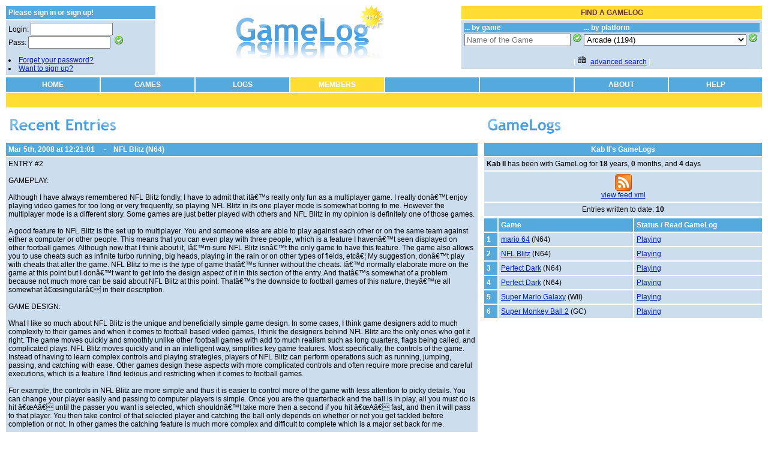

--- FILE ---
content_type: text/html; charset=ISO-8859-1
request_url: https://www.gamelog.cl/gamers/GamerPage.php?idgamer=720
body_size: 26080
content:

<html>
<head>
<meta http-equiv="Content-Language" content="en-us"/>
<meta http-equiv="Content-Type" content="text/html; charset=windows-1252"/>
<link rel="stylesheet" type="text/css" href="../jp.css"/>
<link rel="alternate" type="application/rss+xml" title="RSS" href="Gamer_RSS.php"/>
<title>GameLog User Page</title>
<base href="https://www.gamelog.cl"/>
</head>

<body>
<!--// load the qForm JavaScript API //-->
<script type="text/javascript" src="qFormsLib/qforms.js"></script>
<!--// you do not need the code below if you plan on just
       using the core qForm API methods. //-->
<!--// [start] initialize all default extension libraries  //-->

<script type="text/javascript">
<!--//
// specify the path where the "/qforms/" subfolder is located
qFormAPI.setLibraryPath("qFormsLib/");
// loads the validation & functions libraries
//qFormAPI.include("validation");
//qFormAPI.include("functions", null, "12");
  qFormAPI.include("*");

//-->
</script>
<!--// [ end ] initialize all extension libraries  //-->


<table cellpadding="0" cellspacing="0" width="100%">
  <tr valign="top">
  <td width="20%" height="106" align="left">




	<table cellpadding="4" cellspacing="2" width="100%"> 

		    <tr>
	    <td class="jph">Please sign in or sign up!</td>
	    </tr> 
	    
	<td class="jpb" align="left">

	<form method="post" action="/gamers/GamerPage.php" name="Login_form">
	<font class="titlebar">Login:</font> <input type="text" name="L_login" size=15 maxlength=40/><br>
	<font class="titlebar">Pass:</font> <input type="Password" name="L_pass" size=15 maxlength=40/>&nbsp;
	<input type="hidden" name="loginform" value="1" />  <!-- Need to add this hidden field for IE compatibility -->
	<input type="image" src="images/accept.png" name="loginform" value="sign in"/>
	</form>

 				 <SCRIPT LANGUAGE="JavaScript">
				 <!--// initialize the qForm object
				 objForm = new qForm("Login_form");

				 // make these fields required
				 objForm.required("L_login,L_pass");

				 // make sure the "Name" field is not left empty
				 objForm.L_login.validateNotEmpty("Please type your login.");
				 objForm.L_pass.validateNotEmpty("Please type a password.");

				 objForm.L_login.description = "login";
				 objForm.L_pass.description = "password";

				 // force validation to occur on the "onBlur" events
				 objForm.forceValidation("L_login,L_pass");
				 //-->
				 </SCRIPT>

   
	 <li><a href="forgotpassword.php">Forget your password?</a></li>
	 <li><a href="newgamer.php">Want to sign up?</a></li>

	 </td>
	 </tr>
	 </table>



</td>


<td width="40%" height="106" align="center">
    <a href="index.php"><img border="0" src="images/GameLogBETA.png"></a>
    <p>&nbsp;&nbsp;&nbsp;&nbsp;&nbsp; ...blogs for gamers</p>
</td>


<td  width="40%" height="106">
    <table cellpadding="4" cellspacing="2" width="100%""> 
    <tr>
	  <td class="currenttab">Find a GameLog </td>
		</tr>	

		<tr>
    <td class="jpb">
		<table border="0" cellpadding="1" cellspacing="0" width="100%">
<tr><td class="jph">... by game</td>
    <td class="jph">... by platform</td>
</tr>




<tr>
<td class="jpb" align="left" >
<form method="post" action="logs/FindLogGameName.php">
<input type="Text" name="GameNameFindLog" placeholder="Name of the Game">
<input type="image" src="images/accept.png" name="submit" value="Find by Game">
</form>
</td>


<td class="jpb" align="left" >
<form method="post" action="logs/FindLogPlatform.php">
<select name="pulldown_platform_id" >
<option value="12">Arcade (1194)</option><option value="18">Atari 2600 (55)</option><option value="2">Dreamcast (61)</option><option value="6">Gameboy (9)</option><option value="8">Gameboy Advance (64)</option><option value="7">Gameboy Color (9)</option><option value="9">Gamecube (64)</option><option value="25">Genesis (12)</option><option value="35">HTC Vive (0)</option><option value="28">iPod / iPhone / iPad (121)</option><option value="15">N-Gage (0)</option><option value="29">Nintendo 3DS (15)</option><option value="10">Nintendo 64 (40)</option><option value="13">Nintendo DS (353)</option><option value="23">Nintendo Entertainment System (29)</option><option value="34">Oculus Rift (0)</option><option value="19">Other (139)</option><option value="1">Personal Computer (1055)</option><option value="39">Playdate (0)</option><option value="4">Playstation (44)</option><option value="5">Playstation 2 (202)</option><option value="20">Playstation 3 (166)</option><option value="33">Playstation 4 (244)</option><option value="37">Playstation 5 (64)</option><option value="14">Playstation Portable (91)</option><option value="30">Playstation Vita (51)</option><option value="11">Saturn (1)</option><option value="26">Sega Master System (1)</option><option value="24">Super Nintendo Entertainment System (35)</option><option value="36">Switch (16)</option><option value="40">Switch 2 (0)</option><option value="27">Virtual Boy (5)</option><option value="22">Web (37)</option><option value="21">Wii (83)</option><option value="31">Wii U (4)</option><option value="3">Xbox (44)</option><option value="17">Xbox 360 (191)</option><option value="32">Xbox One (56)</option><option value="38">Xbox Series X/S (28)</option></select>&nbsp;<input type="image" src="images/accept.png" name="submit" value="Find by Platform"></form></td>
</tr>
<tr><td colspan="2">
<center>[&nbsp;<a href="help/advancedsearch.php"><img src="images/find.png" alt="advanced search" border="0"></a>&nbsp;
               <a href="help/advancedsearch.php">advanced search</a>&nbsp;]</center>
</td>






</tr>




<!--
<tr><td class="jph">... by author</td></tr>
<tr><td class="jpb" align="left" >
<form method="post" action="logs/FindLogGamer.php">
<input type="Text" name="GamerLoginFind" value="Gamer's Login">
<input type="image" src="images/accept.png" name="submit" value="Find a Gamer">
</form>
</td></tr>  -->




</table>





		</td></tr>
		</table>
</td>


 </tr>
</table>
  <table cellpadding="5" cellspacing="2" width="100%">
    <tr>
		  <td class="tab" width="12.5%" align="center">
      <a class="titlebar" href="index.php">HOME</a></td>
      <td class="tab" width="12.5%" align="center">
      <a class="titlebar" href="games/Games.php">GAMES</a></td>
      <td class="tab" width="12.5%" align="center">
      <a class="titlebar" href="logs/Logs.php">LOGS</a></td>
      <td class="currenttab" width="12.5%" align="center">
			<a class="titlebar" href="gamers/Members.php">MEMBERS</a></td>
      <td class="tab" width="12.5%" >&nbsp;</td>
      <td class="tab" width="12.5%" >&nbsp;</td>
						<td class="tab" width="12.5%" align="center">
      <a class="titlebar" href="about/About.php">ABOUT</a></td>
      <td class="tab" width="12.5%" align="center">
      <a class="titlebar" href="help/Help.php">HELP</a></td>
    </tr>
		<tr>
		<td class="undertab" colspan=8>
		&nbsp;
		</td>
		</tr>
  </table>
<table border="0" width="100%" cellpadding="0" cellspacing="0">
<tr valign="top">



							
				<!-- THIS IS THE LEFT COLUMN ---(if there are entries)--------------------->
				<td width="62.5%">        
				<table border="0" cellpadding="4" cellspacing="2" width="100%" valign="top">
				<tr><td><img src="images/Recent_Entries.png" alt="Recent Entries"></td></tr>
							   <tr><td class="jph">
         <p>Mar 5th, 2008 at 12:21:01 &nbsp;&nbsp;&nbsp;&nbsp;-&nbsp;&nbsp;&nbsp;&nbsp;<a class=titlebar href="logs/LogPage.php?Log_Id=2945">NFL Blitz (N64)</a></p>        </td></tr>
        <tr><td class="jpb">
        ENTRY #2 <br />
<br />
GAMEPLAY:<br />
<br />
Although I have always remembered NFL Blitz fondly, I have to admit that itâ€™s really only fun as a multiplayer game. I really donâ€™t enjoy playing video games for too long or very frequently, so playing NFL Blitz in its one player mode is somewhat boring to me. However the multiplayer mode is a different story. Some games are just better played with others and NFL Blitz in my opinion is definitely one of those games. <br />
<br />
A good feature to NFL Blitz is the set up to multiplayer. You and someone else are able to play against each other or on the same team against either a computer or other people. This means that you can even play with three people, which is a feature I havenâ€™t seen displayed on other football games. Although now that I think about it, Iâ€™m sure NFL Blitz isnâ€™t the only game to have this feature. The game also allows you to use cheats such as infinite turbo running, big heads, playing in the rain or on other types of fields, etcâ€¦ My suggestion, donâ€™t play with cheats that alter the game. NFL Blitz to me is the type of game thatâ€™s funner without the cheats. Iâ€™d normally elaborate more on the game at this point but I donâ€™t want to get into the design aspect of it in this section of the entry. And thatâ€™s somewhat of a problem because not much more can be said about NFL Blitz at this point. Thatâ€™s the downside to football games of this nature, theyâ€™re all somewhat â€œsingularâ€ in their description.<br />
<br />
GAME DESIGN:<br />
<br />
What I like so much about NFL Blitz is the unique and beneficially simple game design. In some cases, I think game designers add to much complexity to their games and when it comes to football based video games, I think the designers behind NFL Blitz are the only ones who got it right. The game moves quickly and smoothly unlike other football games with add to much realism such as long quarters, flags being called, and complicated plays. NFL Blitz moves quickly and in an intelligent way, simplifies key game features. Most specifically, the controls of the game. Instead of having to learn complex controls and playing strategies, players of NFL Blitz can perform operations such as running, jumping, passing, and catching with ease. Other games design these aspects with more complicated controls and often require more precise and careful executions, which is a feature I find tedious and restricting when it comes to football games.<br />
<br />
For example, the controls in NFL Blitz are more simple and thus it is easier to control more of the game with less attention to picky details. You can change your player easily and passing to computer players is simple. Once you are the quarterback and the ball is in play, all you must do is hit â€œAâ€ until the passer you want is selected, which shouldnâ€™t take more then a second if you hit â€œAâ€ fast, and then it will pass to that player. You then take control of that selected player and catching the ball only depends on whether or not you get tackled before completion or not. In other games the catching feature is much more complex and difficult to complete which is a major set back for me.<br><p><b><a href="logs/ViewCommentDiary.php?iddiary=5653&idlog=2945">read comments (1) <img src="images/comment.png" alt="read comments" border="0"></a></b>&nbsp;&nbsp;-&nbsp;&nbsp;<b><a href="logs/CommentDiaryLog.php?iddiary=5653&datetime=Mar 5th, 2008 at 12:21:01&idlog=2945">add a comment <img src="images/comment_add.png" alt="Add comment" border="0"></a></b>&nbsp;&nbsp;-&nbsp;&nbsp;<b><a href="logs/LogPage.php?Log_Id=2945">read this GameLog <img src="images/page_white_stack.png" alt="read" border="0"></a></b></p>        </td></tr>
        			   <tr><td class="jph">
         <p>Mar 5th, 2008 at 12:20:36 &nbsp;&nbsp;&nbsp;&nbsp;-&nbsp;&nbsp;&nbsp;&nbsp;<a class=titlebar href="logs/LogPage.php?Log_Id=2945">NFL Blitz (N64)</a></p>        </td></tr>
        <tr><td class="jpb">
        ENTRY #1<br />
<br />
SUMMARY:<br />
<br />
NFL Blitz is a series of football games which was primarily released for the Nintendo 64. Each NFL Blitz game is named the year it came out. For this game log I chose to play NFL Blitz 2003. In the game you are able to play as any of the 2003 featured football teams which all feature the players and statistics of the time. The 2003 version features different stadiums to play in, cheat codes, tournament modes, and multiplayer modes.<br />
<br />
It is similar in look but not control style to most other football games of the time and the core game mechanics are the same as in most other football games.<br />
<br />
GAMEPLAY:<br />
<br />
NFL Blitz is the only football game I have ever played which I like, and on a side note, its the only video game my dad likes. The reason I enjoy NFL Blitz and not its similar counterparts all lies within the game design of NFL Blitz. In other football games I find that the quarters take much too long and drag the game on for longer then I care to play. In NFL Blitz the quarters are only two minutes long and there are no long breaks in the game that drag its duration out. <br />
<br />
NFL Blitz also separates itself from other football games by distorting the reality of the game. This is the main feature and reason I like NFL more so then other games. In football games such as Madden, the game feels much to realistic and for me this was always a difficult and less enjoyable experience. Players could get flags called on them for running out of bounds or pass interference. And apart from flag calling, the control of other football games seems too complex for me. The passing and catching in other games seems poorly designed in all other games except NFL Blitz. I understand this perspective is not commonly shared, and I don't know why I can only play NFL Blitz when it comes to football games, but as they say, "to each his own."<br><p><b><a href="logs/CommentDiaryLog.php?iddiary=5652&datetime=Mar 5th, 2008 at 12:20:36&idlog=2945">add a comment <img src="images/comment_add.png" alt="Add comment" border="0"></a></b>&nbsp;&nbsp;-&nbsp;&nbsp;<b><a href="logs/LogPage.php?Log_Id=2945">read this GameLog <img src="images/page_white_stack.png" alt="read" border="0"></a></b></p>        </td></tr>
        			   <tr><td class="jph">
         <p>Feb 15th, 2008 at 16:12:54 &nbsp;&nbsp;&nbsp;&nbsp;-&nbsp;&nbsp;&nbsp;&nbsp;<a class=titlebar href="logs/LogPage.php?Log_Id=2622">Super Mario Galaxy (Wii)</a></p>        </td></tr>
        <tr><td class="jpb">
        ENTRY #2<br />
<br />
GAMEPLAY:<br />
<br />
What I like about this game so much is its use of "Super Mario Brothers" nostalgia. What I mean by this is that the game features various elements from older Mario games that haven't been used in some time. For example, many old enemies reappear in this game such as gumbas, kupas, and of course, bowser and his kid. But it doesn't end there. The coins and stars look similar to what they used to look like in older games as do the question mark boxes which contain random aids such as coins or mushrooms. Also the game uses nostalgic sounds, such as when you die or get a one-up. <br />
<br />
But perhaps the most enjoyable feature in Super Mario Galaxy is the surprising versatility of the game itself. Mario's playing range is incredibly expanded in this game in comparison with older games, however, super mario sunshine was the first mario game to really expand the playing field. But in Mario Galaxy, not only is Mario himself more versatile, but the levels are as well. The gravity feature adds a lot of depth to the gameplay and the entire game is constructed around this. More example, many levels are designed in strange looking ways but once you play them you realize why. The gravity feature (and distortion of it) allows Mario to travel around levels in various different ways, each way with its own creative elements. For example, some games allow you to switch the gravity in terms of either vertical or horizontal gravity which makes Mario either "fall" upwards or downward, or side to side depending on when you use this feature. All these features are designed around the level goals so the player quickly masters the design and is able to face challenges with more creativity.<br />
<br />
DESIGN:<br />
<br />
The past entry and some of this one have already commented on design features of the game because based on the style and gameplay of this game, it's difficult to describe said features without elaborating on the game design, so if you'd like to read more about the design of the game, read my previous entry on Super Mario Galaxy.<br />
<br />
The main game design feature in Super Mario Galaxy which separates itself from older Mario games is undoubtedly the gravity feature. Because there are multiple planets in each level, and each planet has its own independent gravity, there is a wide range of gameplay which never seems to tire. Mario is able to transport himself from planet to planet by jumping into what I call launchers, and then you shake the Wii remote to propel Mario to the next planet. <br />
<br />
What I find distinctive in this game in comparison to older mario games (especially the ones from the N64 and older) is that instead of only being able to view specific areas of the level at specific times, is that you can see almost the entire level at all times. (Depending on what level you are in.) Does this technically make this type of Mario game a new platform? What I mean by this is that in the first few mario games you could only go left and right in the levels due to their platform type design. Then a new 3D platform was made for Mario 64, however you could only view a fixed portion of the game as you progresses through it. Then in Super Mario Sunshine and Mario Galaxy (especially the latter) you play in a similar view as Mario 64 however your view of the level is much more broad and you can see almost the entire level no matter where you are in it which gives the game a much larger feel. So what I'm wondering is does this constitute a new platform, or is this the same platform as Mario 64 but just with more advanced graphics?<br><p><b><a href="logs/ViewCommentDiary.php?iddiary=4978&idlog=2622">read comments (1) <img src="images/comment.png" alt="read comments" border="0"></a></b>&nbsp;&nbsp;-&nbsp;&nbsp;<b><a href="logs/CommentDiaryLog.php?iddiary=4978&datetime=Feb 15th, 2008 at 16:12:54&idlog=2622">add a comment <img src="images/comment_add.png" alt="Add comment" border="0"></a></b>&nbsp;&nbsp;-&nbsp;&nbsp;<b><a href="logs/LogPage.php?Log_Id=2622">read this GameLog <img src="images/page_white_stack.png" alt="read" border="0"></a></b></p>        </td></tr>
        			   <tr><td class="jph">
         <p>Feb 15th, 2008 at 15:40:33 &nbsp;&nbsp;&nbsp;&nbsp;-&nbsp;&nbsp;&nbsp;&nbsp;<a class=titlebar href="logs/LogPage.php?Log_Id=2622">Super Mario Galaxy (Wii)</a></p>        </td></tr>
        <tr><td class="jpb">
        Entry #1<br />
<br />
SUMMARY:<br />
<br />
Super Mario Galaxy is the new Mario game for the Nintendo Wii. It is the main Mario game for the system following Super Mario Bros (NES), Super Mario World (SNES), Super Mario 64 (N64), and Super Mario Sunshine (Gamecube). Like Mario 64 and Super Mario Sunshine, Mario Galaxy is designed in separate worlds which each have separate levels. You must collect stars in this game to restore light and power to Princess Peach's kingdom which has once again been attacked by Bowser. <br />
<br />
You must go through the usual sums of enemies in the previous games and fight bosses to get the stars at the end of each level.<br />
<br />
GAMEPLAY:<br />
<br />
My room mate just bought Super Mario Galaxy and I've been playing for about an hour now. I notice this game has the same type of level design as the previous two Mario games. Each world contains levels, each level contains missions, each mission gives you a star. You must collect these stars to progress in the game. However there are some obvious changes to the game such as the gravity feature. In this game, one of the most enjoyable features is the gravity simulation. In each level Mario travels from planet to planet which can range in size from very big to very small. Each type of planet has its own independent gravity which in my opinion, makes the gameplay considerably more enjoyable. This feature allows Mario to jump off planets but to fall to his death because the gravity of the planet will pull him back towards it. The camera angles do a great job of allowing this to happen smoothly.<br />
<br />
Another feature about this game which I noticed immediately was the great use of the Wii controller. Instead of over complicating a game like this with detailed controls, the Mario team has done what they do best, great control versatility, with the most simple executions. In the game, you don't use the Wii remote to control Mario. Instead you use the nun-chuck attachment to move him around and the combinations of buttons on both the remote and nun-chuck will enable Mario to do any of his multiple moves. The remote is used mostly for collecting "sprites" which are like stars you can use to shoot at enemies or collect to progress at certain parts of the game. This simple yet versatile control design is what makes the game so appealing and fun to play.<br><p><b><a href="logs/CommentDiaryLog.php?iddiary=4977&datetime=Feb 15th, 2008 at 15:40:33&idlog=2622">add a comment <img src="images/comment_add.png" alt="Add comment" border="0"></a></b>&nbsp;&nbsp;-&nbsp;&nbsp;<b><a href="logs/LogPage.php?Log_Id=2622">read this GameLog <img src="images/page_white_stack.png" alt="read" border="0"></a></b></p>        </td></tr>
                </table>
				
				<!---------------------------->
				<!-- Here we display the "show older" links -->
				
				<table border="0" cellpadding="4" cellspacing="2" width="100%" valign="top">
				<tr><td class="jph">
					<table width="100%">
		<tr>
<td align="right"><a href="gamers/GamerPage.php?idgamer=720&lower=4">Older Entries</a>&nbsp;&nbsp;&nbsp;<a href="gamers/GamerPage.php?idgamer=720&lower=4"><img src="images/arrow_right.png" alt="next" border="0" valign="bottom" ></a></td> </tr>
 </table>
				
				</td></tr>
				</table>
				
        				
      </td>	
			<!-- END OF LEFT COLUMN -------------------------------------------------->					
				 			 

			<!-- THIS IS THE MIDDLE/SPACER COLUMN ----------------------------------------->
			<td width="0.5%">&nbsp;  </td>


			<!-- THIS IS THE RIGHT COLUMN ------------------------------------------------->
			<td width="37%" valign="top">

			<table border="0" cellpadding="4" cellspacing="2" width="100%">
			<tr><td><img src="images/GameLogs.png" alt="GameLogs"></td></tr>
			<tr><td class="jph" align="center">Kab II's GameLogs</td></tr>
			<tr><td class="jpb" align="left" >

			<b>Kab II</b> has been with GameLog for <b>18</b> years, <b>0</b> months, and <b>4</b> days			</td></tr>
	    <tr><td class="jpb" align="center">
			<a href="http://www.gamelog.cl/gamers/Gamer_RSS.php?idgamer=720"><img src="images/feed-icon-28x28.png" alt="RSS Feed" border="0"></a><br>
			<a href="http://www.gamelog.cl/gamers/Gamer_RSS.php?idgamer=720">view feed xml</a>
			
			</td></tr>
			<tr><td class="jpb" align="center">Entries written to date: <b>10</b></td></tr>
		 </table>

			 
			

         <table width="100%" border="0" cellpadding="4" cellspacing="2">
         <tr>
         <!-- <td class="jph" width="15%">Date Opened</td> ---->
         <td class="jph">&nbsp;</td>
				 <td class="jph">Game</td>
         <td class="jph">Status / Read GameLog</td>
         <!--  <td class="jph">Opinion</td> -->
         <!--  <td class="jph">View Log</td> -->
         <!-- <td><b>Edit/Update</b></td> ---->
         </tr> 

         <tr><td class="jph"><a class="titlebar" href="logs/LogPage.php?Log_Id=2016">1</a></td><td class="jpb"><a href="games/GamePage.php?Game_Id=389">mario 64</a> (N64)</td><td class="jpb"><a href="logs/LogPage.php?Log_Id=2016">Playing</a></td></tr>
<tr><td class="jph"><a class="titlebar" href="logs/LogPage.php?Log_Id=2945">2</a></td><td class="jpb"><a href="games/GamePage.php?Game_Id=486">NFL Blitz</a> (N64)</td><td class="jpb"><a href="logs/LogPage.php?Log_Id=2945">Playing</a></td></tr>
<tr><td class="jph"><a class="titlebar" href="logs/LogPage.php?Log_Id=1949">3</a></td><td class="jpb"><a href="games/GamePage.php?Game_Id=412">Perfect Dark</a> (N64)</td><td class="jpb"><a href="logs/LogPage.php?Log_Id=1949">Playing</a></td></tr>
<tr><td class="jph"><a class="titlebar" href="logs/LogPage.php?Log_Id=1950">4</a></td><td class="jpb"><a href="games/GamePage.php?Game_Id=412">Perfect Dark</a> (N64)</td><td class="jpb"><a href="logs/LogPage.php?Log_Id=1950">Playing</a></td></tr>
<tr><td class="jph"><a class="titlebar" href="logs/LogPage.php?Log_Id=2622">5</a></td><td class="jpb"><a href="games/GamePage.php?Game_Id=614">Super Mario Galaxy</a> (Wii)</td><td class="jpb"><a href="logs/LogPage.php?Log_Id=2622">Playing</a></td></tr>
<tr><td class="jph"><a class="titlebar" href="logs/LogPage.php?Log_Id=2342">6</a></td><td class="jpb"><a href="games/GamePage.php?Game_Id=779">Super Monkey Ball 2</a> (GC)</td><td class="jpb"><a href="logs/LogPage.php?Log_Id=2342">Playing</a></td></tr>
         </table>

				  
			 
			 </td>
			 <!-- END OF RIGHT COLUMN ----------------------------------------------->
			 
</tr>
</table>


<table cellpadding="4" cellspacing="2"  width="100%">
  <tr>
   <td class="jph" width="23%">
   <p align="left">&nbsp;<a class="titlebar" href="index.php">home</a>
   </td>

  <td class="jph" width="53%" >
  <p align="center">
  <a class="titlebar" href="games/Games.php">games</a> -
  <a class="titlebar" href="logs/Logs.php">logs</a> -
	<a class="titlebar" href="gamers/Members.php">members</a> -
	<a class="titlebar" href="about/About.php">about</a> -  
  <a class="titlebar" href="help/Help.php">help</a> -
	<a class="titlebar" href="about/updates.php">recent updates</a>
  </td>

    <td class="jph" width="24%" align="right" >Copyright 2004-2014</td>
  </tr>

</table>

 





</body>
</html><html><body></body></html>


--- FILE ---
content_type: application/javascript
request_url: https://www.gamelog.cl/qFormsLib/qforms/field.js
body_size: 10975
content:
/******************************************************************************
 qForm JSAPI: Field Extensions Library

 Author: Dan G. Switzer, II
 Build:  109
******************************************************************************/
// define Field makeContainer(); prototype
function _Field_makeContainer(bindTo){
	lstContainers = (arguments.length == 0) ? this.name : this.name + "," + arguments[0];
	this.container = true;
	this.defaultValue = this.getValue();
	this.lastValue = this.defaultValue;
	this.dummyContainer = false;
	this.boundContainers = _listToArray(lstContainers.toLowerCase());
	var thisKey = this.qForm._name + "_" + this.name.toLowerCase();

	// copy objects from the select box into the container object
	qFormAPI.containers[thisKey] = new Object();
	for( var i=0; i < this.obj.options.length; i++ ){
		qFormAPI.containers[thisKey][this.obj.options[i].value] = this.obj.options[i].text;
	}
}
Field.prototype.makeContainer = _Field_makeContainer;

// define Field resetLast(); prototype
function _Field_resetLast(){
	this.setValue(this.lastValue, null, false);
	return true;
}
Field.prototype.resetLast = _Field_resetLast;

// define Field toUpperCase(); prototype
function _Field_toUpperCase(){
	this.setValue(this.getValue().toUpperCase(), null, false);
	return true;
}
Field.prototype.toUpperCase = _Field_toUpperCase;

// define Field toLowerCase(); prototype
function _Field_toLowerCase(){
	this.setValue(this.getValue().toLowerCase(), null, false);
	return true;
}
Field.prototype.toLowerCase = _Field_toLowerCase;

// define Field ltrim(); prototype
function _Field_ltrim(){
	this.setValue(_ltrim(this.getValue()), null, false);
	return true;
}
Field.prototype.ltrim = _Field_ltrim;

// define Field rtrim(); prototype
function _Field_rtrim(){
	this.setValue(_rtrim(this.getValue()), null, false);
	return true;
}
Field.prototype.rtrim = _Field_rtrim;

// define Field trim(); prototype
function _Field_trim(){
	this.setValue(_trim(this.getValue()), null, false);
	return true;
}
Field.prototype.trim = _Field_trim;

// define Field compare(); prototype
function _Field_compare(field){
	if( this.getValue() == this.qForm[field].getValue() ){
		return true;
	} else {
		return false;
	}
	return true;
}
Field.prototype.compare = _Field_compare;

// define Field mirrorTo(); prototype
function _Field_mirrorTo(objName){
	// test to see if the object is qForm object
	isQForm = ( objName.indexOf(".") > -1 ) ? !eval("!objName.substring(0,objName.indexOf('.'))") : false;

	// if it's a qForm object, then set the value of the field to the current field when updated
	if( isQForm ){
		var strCommand = objName  + ".setValue(" + this.pointer + ".getValue()" + ", null, false);";
	// otherwise, set the local variable
	} else {
		var strCommand = objName  + " = " + this.pointer + ".getValue();";
	}
	
	// add an onblur event so that when the field is updated, the requested field
	// is updated with the value
	this.addEvent(_getEventType(this.type), strCommand, false);
}
Field.prototype.mirrorTo = _Field_mirrorTo;

// define Field createDependencyTo(); prototype
function _Field_createDependencyTo(field, condition){
	var condition = (arguments.length > 1) ? "\"" + arguments[1] + "\"" : null;
	var otherField = this.qForm._pointer + "['" + field + "']";
	if( !eval(otherField) ) return alert("The " + field + " field does not exist. The dependency \nto " + this.name + " can not be created.");
	// add an onblur event so that when the field is updated, the requested field
	// is updated with the value
	if( this.qForm[field]._queue.dependencies.length == 0 ) this.qForm[field].addEvent(_getEventType(this.qForm[field].type), otherField + ".enforceDependency();", false);
	this.qForm[field]._queue.dependencies[this.qForm[field]._queue.dependencies.length] = otherField + ".isDependent('" + this.name + "', " + condition + ");";
	return true;
}
Field.prototype.createDependencyTo = _Field_createDependencyTo;

// *this is an internal method that should only be used by the API*
// define Field isDependent(); prototype
function _Field_isDependent(field, condition){
	var condition = _param(arguments[1], null);
	this.value = this.getValue();
	
	// if the current field is empty or not equal to the specified value, then the 
	// dependent field is not required, otherwise the dependency is enforced
	if( condition == null ){
		var result = (this.isNotEmpty() || this.required);
	} else {
		// if there's a space in the condition, assume you're to evaluate the string
		if( condition.indexOf("this.") > -1 || condition == "true" || condition == "false" ){
			var result = eval(condition);
		// otherwise, you're doing a simple value compare
		} else {
			var result = (this.value == condition);
		}
	}
	// return both the field and the result
	var o = null;
	o = new Object();
	o.field = field;
	o.result = result;
	return o;
}
Field.prototype.isDependent = _Field_isDependent;

// *this is an internal method that should only be used by the API*
// define Field enforceDependency(); prototype
function _Field_enforceDependency(e){
	var lstExcludeFields = _param(arguments[0], ",");
	var lstFieldsChecked = ",";
	var lstFieldsRequired = ",";
	// loop through all the dependency and run each one
	for( var i=0; i < this._queue.dependencies.length; i++ ){
		var s = eval(this._queue.dependencies[i]);
		// keep a unique list of field checked
		if( lstFieldsChecked.indexOf("," + s.field + ",") == -1 ) lstFieldsChecked += s.field + ",";
		// keep a unique list of fields that now should be required
		if( s.result && lstFieldsRequired.indexOf("," + s.field + ",") == -1 ) lstFieldsRequired += s.field + ",";
	}
	// create an array of the field checked
	aryFieldsChecked = lstFieldsChecked.split(",");
	// loop through the array skipping the first and last elements
	for( var j=1; j < aryFieldsChecked.length-1; j++ ){
		// determine if the field is required
		var result = (lstFieldsRequired.indexOf("," + aryFieldsChecked[j] + ",") > -1);
		// update it's status
		this.qForm[aryFieldsChecked[j]].required = result;
		// now go check the dependencies for the field whose required status was changed
		// if the dependency rules for the field have already been run, then don't run
		// them again
		if( lstExcludeFields.indexOf("," + aryFieldsChecked[j] + ",") == -1 ) setTimeout(this.qForm._pointer + "." + aryFieldsChecked[j] + ".enforceDependency('" + lstExcludeFields + this.name + ",')", 1);
	}
}
Field.prototype.enforceDependency = _Field_enforceDependency;


// define Field location(); prototype
function _Field_location(target, key){
	var target = _param(arguments[0], "self");
	var key = _param(arguments[1]);
	// if the current field is disabled or locked, then kill the method
	if( this.isLocked() || this.isDisabled() ) return this.setValue(key, null, false); 

	var value = this.getValue();
	this.setValue(key, null, false);
	// if the value isn't equal to the key, then don't relocate the user
	if( value != key ) eval(target + ".location = value");

	return true;
}
Field.prototype.location = _Field_location;

// define Field format(); prototype
function _Field_format(mask, type){
	var type = _param(arguments[1], "numeric").toLowerCase();
	this.validate = true;
	this.validateFormat(mask, type);
}
Field.prototype.format = _Field_format;


// define Field populate(); prototype
function _Field_populate(struct, reset, sort, prefix){
	// if the current field is disabled or locked, then kill the method
	if( this.isLocked() || this.isDisabled() ) return false; 

	var reset = _param(arguments[1], true, "boolean");
	var sort = _param(arguments[2], false, "boolean");
	var prefix = _param(arguments[3], null, "object");

	if( this.type.substring(0,6) != "select" ) return alert("This method is only available to select boxes.");
	
	// clear the select box
	if( reset ) this.obj.length = 0;
	
	// if prefixing options
	if( !!prefix ) for( key in prefix ) this.obj.options[this.obj.length] = new Option(prefix[key], key);

	// populate the select box
	for( key in struct ) this.obj.options[this.obj.length] = new Option(struct[key], key);
	
	// if the user wishes to sort the options in the select box
	if( sort ) _sortOptions(this.obj);
	return true;
}
Field.prototype.populate = _Field_populate;

// define Field transferTo(); prototype
function _Field_transferTo(field, sort, type, selectItems, reset){
	// if the current field is disabled or locked, then kill the method
	if( this.isLocked() || this.isDisabled() ) return false; 
	var sort = _param(arguments[1], true, "boolean");
	var type = _param(arguments[2], "selected");
	var selectItems = _param(arguments[3], true, "boolean");
	var reset = _param(arguments[4], false, "boolean");

	_transferOptions(this.obj, this.qForm[field].obj, sort, type, selectItems, reset);
	return true;
}
Field.prototype.transferTo = _Field_transferTo;

// define Field transferFrom(); prototype
function _Field_transferFrom(field, sort, type, selectItems, reset){
	// if the current field is disabled or locked, then kill the method
	if( this.isLocked() || this.isDisabled() ) return false; 
	var sort = _param(arguments[1], true, "boolean");
	var type = _param(arguments[2], "selected");
	var selectItems = _param(arguments[3], true, "boolean");
	var reset = _param(arguments[4], false, "boolean");
	
	_transferOptions(this.qForm[field].obj, this.obj, sort, type, selectItems, reset);
	return true;
}
Field.prototype.transferFrom = _Field_transferFrom;

// define Field moveUp(); prototype
function _Field_moveUp(){
	// if the current field is disabled or locked, then kill the method
	if( this.isLocked() || this.isDisabled() || this.type.substring(0,6) != "select" ) return false; 
	
	var oOptions = this.obj.options;
	// rearrange
	for( var i=1; i < oOptions.length; i++ ){
		// swap options
		if( oOptions[i].selected ){
			_swapOptions(oOptions[i], oOptions[i-1]);
		}
	}
	return true;
}
Field.prototype.moveUp = _Field_moveUp;

// define Field moveDown(); prototype
function _Field_moveDown(){
	// if the current field is disabled or locked, then kill the method
	if( this.isLocked() || this.isDisabled() || this.type.substring(0,6) != "select" ) return false; 
	
	var oOptions = this.obj.options;
	// rearrange
	for( var i=oOptions.length-2; i > -1; i-- ){
		// swap options
		if( oOptions[i].selected ){
			_swapOptions(oOptions[i+1], oOptions[i]);
		}
	}
	return true;
}
Field.prototype.moveDown = _Field_moveDown;

